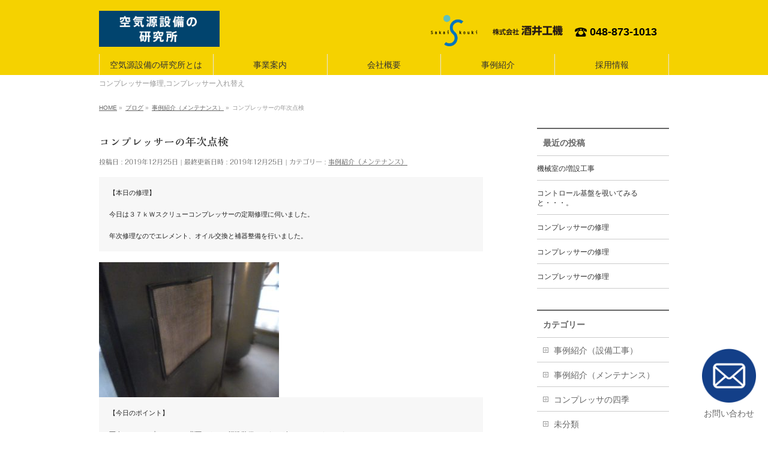

--- FILE ---
content_type: text/html; charset=UTF-8
request_url: https://sakaikouki.com/2019/12/25/%E3%82%B3%E3%83%B3%E3%83%97%E3%83%AC%E3%83%83%E3%82%B5%E3%83%BC%E3%81%AE%E4%BF%AE%E7%90%86-137/
body_size: 18798
content:
<!DOCTYPE html>
<!--[if IE]>
<meta http-equiv="X-UA-Compatible" content="IE=Edge">
<![endif]-->
<html xmlns:fb="http://ogp.me/ns/fb#" lang="ja">
<head>
<meta charset="UTF-8" />
<link rel="start" href="https://sakaikouki.com" title="HOME" />

<!--[if lte IE 8]>
<link rel="stylesheet" type="text/css" media="all" href="https://sakaikouki.com/wp-content/themes/biz-vektor-child/style_oldie.css" />
<![endif]-->
<meta id="viewport" name="viewport" content="width=device-width, initial-scale=1">
	
		 
	<link rel="stylesheet" href="https://sakaikouki.com/wp-content/themes/biz-vektor/css/lity.css" type="text/css" />
	 
 
 
	<script src="https://ajax.googleapis.com/ajax/libs/jquery/1.11.0/jquery.min.js"></script>
	<script src="//api.html5media.info/1.1.8/html5media.min.js"></script>
	
<title>コンプレッサーの年次点検 | エアーコンプレッサーの設置・修理のプロ | 酒井工機 |</title>

		<!-- All in One SEO 4.1.5.3 -->
		<meta name="description" content="コンプレッサーの性能を全面的に初期性能に修理回復しました。" />
		<meta name="robots" content="max-image-preview:large" />
		<link rel="canonical" href="https://sakaikouki.com/2019/12/25/%e3%82%b3%e3%83%b3%e3%83%97%e3%83%ac%e3%83%83%e3%82%b5%e3%83%bc%e3%81%ae%e4%bf%ae%e7%90%86-137/" />
		<script type="application/ld+json" class="aioseo-schema">
			{"@context":"https:\/\/schema.org","@graph":[{"@type":"WebSite","@id":"https:\/\/sakaikouki.com\/#website","url":"https:\/\/sakaikouki.com\/","name":"\u30a8\u30a2\u30fc\u30b3\u30f3\u30d7\u30ec\u30c3\u30b5\u30fc\u306e\u8a2d\u7f6e\u30fb\u4fee\u7406\u306e\u30d7\u30ed | \u9152\u4e95\u5de5\u6a5f |","description":"\u30b3\u30f3\u30d7\u30ec\u30c3\u30b5\u30fc\u4fee\u7406,\u30b3\u30f3\u30d7\u30ec\u30c3\u30b5\u30fc\u5165\u308c\u66ff\u3048","inLanguage":"ja","publisher":{"@id":"https:\/\/sakaikouki.com\/#organization"}},{"@type":"Organization","@id":"https:\/\/sakaikouki.com\/#organization","name":"\u30a8\u30a2\u30fc\u30b3\u30f3\u30d7\u30ec\u30c3\u30b5\u30fc\u306e\u8a2d\u7f6e\u30fb\u4fee\u7406\u306e\u30d7\u30ed | \u9152\u4e95\u5de5\u6a5f |","url":"https:\/\/sakaikouki.com\/"},{"@type":"BreadcrumbList","@id":"https:\/\/sakaikouki.com\/2019\/12\/25\/%e3%82%b3%e3%83%b3%e3%83%97%e3%83%ac%e3%83%83%e3%82%b5%e3%83%bc%e3%81%ae%e4%bf%ae%e7%90%86-137\/#breadcrumblist","itemListElement":[{"@type":"ListItem","@id":"https:\/\/sakaikouki.com\/#listItem","position":1,"item":{"@type":"WebPage","@id":"https:\/\/sakaikouki.com\/","name":"\u30db\u30fc\u30e0","description":"\u30a8\u30a2\u30fc\u30b3\u30f3\u30d7\u30ec\u30c3\u30b5\u30fc\u3001\u7a7a\u6c17\u5727\u7e2e\u6a5f\u306e\u30c8\u30e9\u30d6\u30eb\u306a\u3089\u30b3\u30f3\u30d7\u30ec\u30c3\u30b5\u4fee\u7406\u5b9f\u7e3e36,000\u53f0\uff01\u4fee\u7406\u306e\u30d7\u30ed\u9152\u4e95\u5de5\u6a5f\u3002\u305d\u3093\u306a\u682a\u5f0f\u4f1a\u793e\u9152\u4e95\u5de5\u6a5f\u306e\u4e8b\u696d\u3001\u4e8b\u4f8b\u3001\u4f1a\u793e\u6982\u8981\u3092\u7d39\u4ecb\u3059\u308bWEB\u30b5\u30a4\u30c8\u3067\u3059\u3002","url":"https:\/\/sakaikouki.com\/"},"nextItem":"https:\/\/sakaikouki.com\/2019\/#listItem"},{"@type":"ListItem","@id":"https:\/\/sakaikouki.com\/2019\/#listItem","position":2,"item":{"@type":"WebPage","@id":"https:\/\/sakaikouki.com\/2019\/","name":"2019","url":"https:\/\/sakaikouki.com\/2019\/"},"nextItem":"https:\/\/sakaikouki.com\/2019\/12\/#listItem","previousItem":"https:\/\/sakaikouki.com\/#listItem"},{"@type":"ListItem","@id":"https:\/\/sakaikouki.com\/2019\/12\/#listItem","position":3,"item":{"@type":"WebPage","@id":"https:\/\/sakaikouki.com\/2019\/12\/","name":"December","url":"https:\/\/sakaikouki.com\/2019\/12\/"},"nextItem":"https:\/\/sakaikouki.com\/2019\/12\/25\/#listItem","previousItem":"https:\/\/sakaikouki.com\/2019\/#listItem"},{"@type":"ListItem","@id":"https:\/\/sakaikouki.com\/2019\/12\/25\/#listItem","position":4,"item":{"@type":"WebPage","@id":"https:\/\/sakaikouki.com\/2019\/12\/25\/","name":"25","url":"https:\/\/sakaikouki.com\/2019\/12\/25\/"},"nextItem":"https:\/\/sakaikouki.com\/2019\/12\/25\/%e3%82%b3%e3%83%b3%e3%83%97%e3%83%ac%e3%83%83%e3%82%b5%e3%83%bc%e3%81%ae%e4%bf%ae%e7%90%86-137\/#listItem","previousItem":"https:\/\/sakaikouki.com\/2019\/12\/#listItem"},{"@type":"ListItem","@id":"https:\/\/sakaikouki.com\/2019\/12\/25\/%e3%82%b3%e3%83%b3%e3%83%97%e3%83%ac%e3%83%83%e3%82%b5%e3%83%bc%e3%81%ae%e4%bf%ae%e7%90%86-137\/#listItem","position":5,"item":{"@type":"WebPage","@id":"https:\/\/sakaikouki.com\/2019\/12\/25\/%e3%82%b3%e3%83%b3%e3%83%97%e3%83%ac%e3%83%83%e3%82%b5%e3%83%bc%e3%81%ae%e4%bf%ae%e7%90%86-137\/","name":"\u30b3\u30f3\u30d7\u30ec\u30c3\u30b5\u30fc\u306e\u5e74\u6b21\u70b9\u691c","description":"\u30b3\u30f3\u30d7\u30ec\u30c3\u30b5\u30fc\u306e\u6027\u80fd\u3092\u5168\u9762\u7684\u306b\u521d\u671f\u6027\u80fd\u306b\u4fee\u7406\u56de\u5fa9\u3057\u307e\u3057\u305f\u3002","url":"https:\/\/sakaikouki.com\/2019\/12\/25\/%e3%82%b3%e3%83%b3%e3%83%97%e3%83%ac%e3%83%83%e3%82%b5%e3%83%bc%e3%81%ae%e4%bf%ae%e7%90%86-137\/"},"previousItem":"https:\/\/sakaikouki.com\/2019\/12\/25\/#listItem"}]},{"@type":"Person","@id":"https:\/\/sakaikouki.com\/author\/sakaikouki\/#author","url":"https:\/\/sakaikouki.com\/author\/sakaikouki\/","name":"sakaikouki","image":{"@type":"ImageObject","@id":"https:\/\/sakaikouki.com\/2019\/12\/25\/%e3%82%b3%e3%83%b3%e3%83%97%e3%83%ac%e3%83%83%e3%82%b5%e3%83%bc%e3%81%ae%e4%bf%ae%e7%90%86-137\/#authorImage","url":"https:\/\/secure.gravatar.com\/avatar\/cd5b78e0b3c258fe5e9833d05e46d051?s=96&d=mm&r=g","width":96,"height":96,"caption":"sakaikouki"}},{"@type":"WebPage","@id":"https:\/\/sakaikouki.com\/2019\/12\/25\/%e3%82%b3%e3%83%b3%e3%83%97%e3%83%ac%e3%83%83%e3%82%b5%e3%83%bc%e3%81%ae%e4%bf%ae%e7%90%86-137\/#webpage","url":"https:\/\/sakaikouki.com\/2019\/12\/25\/%e3%82%b3%e3%83%b3%e3%83%97%e3%83%ac%e3%83%83%e3%82%b5%e3%83%bc%e3%81%ae%e4%bf%ae%e7%90%86-137\/","name":"\u30b3\u30f3\u30d7\u30ec\u30c3\u30b5\u30fc\u306e\u5e74\u6b21\u70b9\u691c | \u30a8\u30a2\u30fc\u30b3\u30f3\u30d7\u30ec\u30c3\u30b5\u30fc\u306e\u8a2d\u7f6e\u30fb\u4fee\u7406\u306e\u30d7\u30ed | \u9152\u4e95\u5de5\u6a5f |","description":"\u30b3\u30f3\u30d7\u30ec\u30c3\u30b5\u30fc\u306e\u6027\u80fd\u3092\u5168\u9762\u7684\u306b\u521d\u671f\u6027\u80fd\u306b\u4fee\u7406\u56de\u5fa9\u3057\u307e\u3057\u305f\u3002","inLanguage":"ja","isPartOf":{"@id":"https:\/\/sakaikouki.com\/#website"},"breadcrumb":{"@id":"https:\/\/sakaikouki.com\/2019\/12\/25\/%e3%82%b3%e3%83%b3%e3%83%97%e3%83%ac%e3%83%83%e3%82%b5%e3%83%bc%e3%81%ae%e4%bf%ae%e7%90%86-137\/#breadcrumblist"},"author":"https:\/\/sakaikouki.com\/author\/sakaikouki\/#author","creator":"https:\/\/sakaikouki.com\/author\/sakaikouki\/#author","datePublished":"2019-12-25T08:07:17+09:00","dateModified":"2019-12-25T07:16:07+09:00"},{"@type":"Article","@id":"https:\/\/sakaikouki.com\/2019\/12\/25\/%e3%82%b3%e3%83%b3%e3%83%97%e3%83%ac%e3%83%83%e3%82%b5%e3%83%bc%e3%81%ae%e4%bf%ae%e7%90%86-137\/#article","name":"\u30b3\u30f3\u30d7\u30ec\u30c3\u30b5\u30fc\u306e\u5e74\u6b21\u70b9\u691c | \u30a8\u30a2\u30fc\u30b3\u30f3\u30d7\u30ec\u30c3\u30b5\u30fc\u306e\u8a2d\u7f6e\u30fb\u4fee\u7406\u306e\u30d7\u30ed | \u9152\u4e95\u5de5\u6a5f |","description":"\u30b3\u30f3\u30d7\u30ec\u30c3\u30b5\u30fc\u306e\u6027\u80fd\u3092\u5168\u9762\u7684\u306b\u521d\u671f\u6027\u80fd\u306b\u4fee\u7406\u56de\u5fa9\u3057\u307e\u3057\u305f\u3002","inLanguage":"ja","headline":"\u30b3\u30f3\u30d7\u30ec\u30c3\u30b5\u30fc\u306e\u5e74\u6b21\u70b9\u691c","author":{"@id":"https:\/\/sakaikouki.com\/author\/sakaikouki\/#author"},"publisher":{"@id":"https:\/\/sakaikouki.com\/#organization"},"datePublished":"2019-12-25T08:07:17+09:00","dateModified":"2019-12-25T07:16:07+09:00","articleSection":"\u4e8b\u4f8b\u7d39\u4ecb\uff08\u30e1\u30f3\u30c6\u30ca\u30f3\u30b9\uff09","mainEntityOfPage":{"@id":"https:\/\/sakaikouki.com\/2019\/12\/25\/%e3%82%b3%e3%83%b3%e3%83%97%e3%83%ac%e3%83%83%e3%82%b5%e3%83%bc%e3%81%ae%e4%bf%ae%e7%90%86-137\/#webpage"},"isPartOf":{"@id":"https:\/\/sakaikouki.com\/2019\/12\/25\/%e3%82%b3%e3%83%b3%e3%83%97%e3%83%ac%e3%83%83%e3%82%b5%e3%83%bc%e3%81%ae%e4%bf%ae%e7%90%86-137\/#webpage"},"image":{"@type":"ImageObject","@id":"https:\/\/sakaikouki.com\/#articleImage","url":"https:\/\/sakaikouki.com\/wp-content\/uploads\/2019\/12\/P1070473-300x225.jpg"}}]}
		</script>
		<script type="text/javascript" >
			window.ga=window.ga||function(){(ga.q=ga.q||[]).push(arguments)};ga.l=+new Date;
			ga('create', "UA-123725931-1", 'auto');
			ga('send', 'pageview');
		</script>
		<script async src="https://www.google-analytics.com/analytics.js"></script>
		<!-- All in One SEO -->

<meta name="keywords" content="コンプレッサーの修理" />
<link rel='dns-prefetch' href='//webfonts.sakura.ne.jp' />
<link rel='dns-prefetch' href='//fonts.googleapis.com' />
<link rel="alternate" type="application/rss+xml" title="エアーコンプレッサーの設置・修理のプロ | 酒井工機 | &raquo; フィード" href="https://sakaikouki.com/feed/" />
<link rel="alternate" type="application/rss+xml" title="エアーコンプレッサーの設置・修理のプロ | 酒井工機 | &raquo; コメントフィード" href="https://sakaikouki.com/comments/feed/" />
<link rel="alternate" type="application/rss+xml" title="エアーコンプレッサーの設置・修理のプロ | 酒井工機 | &raquo; コンプレッサーの年次点検 のコメントのフィード" href="https://sakaikouki.com/2019/12/25/%e3%82%b3%e3%83%b3%e3%83%97%e3%83%ac%e3%83%83%e3%82%b5%e3%83%bc%e3%81%ae%e4%bf%ae%e7%90%86-137/feed/" />
<meta name="description" content="【本日の修理】今日は３７ｋＷスクリューコンプレッサーの定期修理に伺いました。年次修理なのでエレメント、オイル交換と補器整備を行いました。【今日のポイント】写真は、コンプレッサーの背面パネルに標準装備してあるダストフィルターです。（正式な部品名称はカンイＰフィルターと言います）今回は交換しませんでしたが、パッケージ内へのダストの進入を防ぎます。パッケージ内にはエアフィルターも装備してありますが、ダストフィルターを装備する事でエアフィルタ" />
<style type="text/css">.keyColorBG,.keyColorBGh:hover,.keyColor_bg,.keyColor_bg_hover:hover{background-color: #e90000;}.keyColorCl,.keyColorClh:hover,.keyColor_txt,.keyColor_txt_hover:hover{color: #e90000;}.keyColorBd,.keyColorBdh:hover,.keyColor_border,.keyColor_border_hover:hover{border-color: #e90000;}.color_keyBG,.color_keyBGh:hover,.color_key_bg,.color_key_bg_hover:hover{background-color: #e90000;}.color_keyCl,.color_keyClh:hover,.color_key_txt,.color_key_txt_hover:hover{color: #e90000;}.color_keyBd,.color_keyBdh:hover,.color_key_border,.color_key_border_hover:hover{border-color: #e90000;}</style>
<script type="text/javascript">
window._wpemojiSettings = {"baseUrl":"https:\/\/s.w.org\/images\/core\/emoji\/14.0.0\/72x72\/","ext":".png","svgUrl":"https:\/\/s.w.org\/images\/core\/emoji\/14.0.0\/svg\/","svgExt":".svg","source":{"concatemoji":"https:\/\/sakaikouki.com\/wp-includes\/js\/wp-emoji-release.min.js?ver=6.3.7"}};
/*! This file is auto-generated */
!function(i,n){var o,s,e;function c(e){try{var t={supportTests:e,timestamp:(new Date).valueOf()};sessionStorage.setItem(o,JSON.stringify(t))}catch(e){}}function p(e,t,n){e.clearRect(0,0,e.canvas.width,e.canvas.height),e.fillText(t,0,0);var t=new Uint32Array(e.getImageData(0,0,e.canvas.width,e.canvas.height).data),r=(e.clearRect(0,0,e.canvas.width,e.canvas.height),e.fillText(n,0,0),new Uint32Array(e.getImageData(0,0,e.canvas.width,e.canvas.height).data));return t.every(function(e,t){return e===r[t]})}function u(e,t,n){switch(t){case"flag":return n(e,"\ud83c\udff3\ufe0f\u200d\u26a7\ufe0f","\ud83c\udff3\ufe0f\u200b\u26a7\ufe0f")?!1:!n(e,"\ud83c\uddfa\ud83c\uddf3","\ud83c\uddfa\u200b\ud83c\uddf3")&&!n(e,"\ud83c\udff4\udb40\udc67\udb40\udc62\udb40\udc65\udb40\udc6e\udb40\udc67\udb40\udc7f","\ud83c\udff4\u200b\udb40\udc67\u200b\udb40\udc62\u200b\udb40\udc65\u200b\udb40\udc6e\u200b\udb40\udc67\u200b\udb40\udc7f");case"emoji":return!n(e,"\ud83e\udef1\ud83c\udffb\u200d\ud83e\udef2\ud83c\udfff","\ud83e\udef1\ud83c\udffb\u200b\ud83e\udef2\ud83c\udfff")}return!1}function f(e,t,n){var r="undefined"!=typeof WorkerGlobalScope&&self instanceof WorkerGlobalScope?new OffscreenCanvas(300,150):i.createElement("canvas"),a=r.getContext("2d",{willReadFrequently:!0}),o=(a.textBaseline="top",a.font="600 32px Arial",{});return e.forEach(function(e){o[e]=t(a,e,n)}),o}function t(e){var t=i.createElement("script");t.src=e,t.defer=!0,i.head.appendChild(t)}"undefined"!=typeof Promise&&(o="wpEmojiSettingsSupports",s=["flag","emoji"],n.supports={everything:!0,everythingExceptFlag:!0},e=new Promise(function(e){i.addEventListener("DOMContentLoaded",e,{once:!0})}),new Promise(function(t){var n=function(){try{var e=JSON.parse(sessionStorage.getItem(o));if("object"==typeof e&&"number"==typeof e.timestamp&&(new Date).valueOf()<e.timestamp+604800&&"object"==typeof e.supportTests)return e.supportTests}catch(e){}return null}();if(!n){if("undefined"!=typeof Worker&&"undefined"!=typeof OffscreenCanvas&&"undefined"!=typeof URL&&URL.createObjectURL&&"undefined"!=typeof Blob)try{var e="postMessage("+f.toString()+"("+[JSON.stringify(s),u.toString(),p.toString()].join(",")+"));",r=new Blob([e],{type:"text/javascript"}),a=new Worker(URL.createObjectURL(r),{name:"wpTestEmojiSupports"});return void(a.onmessage=function(e){c(n=e.data),a.terminate(),t(n)})}catch(e){}c(n=f(s,u,p))}t(n)}).then(function(e){for(var t in e)n.supports[t]=e[t],n.supports.everything=n.supports.everything&&n.supports[t],"flag"!==t&&(n.supports.everythingExceptFlag=n.supports.everythingExceptFlag&&n.supports[t]);n.supports.everythingExceptFlag=n.supports.everythingExceptFlag&&!n.supports.flag,n.DOMReady=!1,n.readyCallback=function(){n.DOMReady=!0}}).then(function(){return e}).then(function(){var e;n.supports.everything||(n.readyCallback(),(e=n.source||{}).concatemoji?t(e.concatemoji):e.wpemoji&&e.twemoji&&(t(e.twemoji),t(e.wpemoji)))}))}((window,document),window._wpemojiSettings);
</script>
<style type="text/css">
img.wp-smiley,
img.emoji {
	display: inline !important;
	border: none !important;
	box-shadow: none !important;
	height: 1em !important;
	width: 1em !important;
	margin: 0 0.07em !important;
	vertical-align: -0.1em !important;
	background: none !important;
	padding: 0 !important;
}
</style>
	<link rel='stylesheet' id='wp-block-library-css' href='https://sakaikouki.com/wp-includes/css/dist/block-library/style.min.css?ver=6.3.7' type='text/css' media='all' />
<style id='classic-theme-styles-inline-css' type='text/css'>
/*! This file is auto-generated */
.wp-block-button__link{color:#fff;background-color:#32373c;border-radius:9999px;box-shadow:none;text-decoration:none;padding:calc(.667em + 2px) calc(1.333em + 2px);font-size:1.125em}.wp-block-file__button{background:#32373c;color:#fff;text-decoration:none}
</style>
<style id='global-styles-inline-css' type='text/css'>
body{--wp--preset--color--black: #000000;--wp--preset--color--cyan-bluish-gray: #abb8c3;--wp--preset--color--white: #ffffff;--wp--preset--color--pale-pink: #f78da7;--wp--preset--color--vivid-red: #cf2e2e;--wp--preset--color--luminous-vivid-orange: #ff6900;--wp--preset--color--luminous-vivid-amber: #fcb900;--wp--preset--color--light-green-cyan: #7bdcb5;--wp--preset--color--vivid-green-cyan: #00d084;--wp--preset--color--pale-cyan-blue: #8ed1fc;--wp--preset--color--vivid-cyan-blue: #0693e3;--wp--preset--color--vivid-purple: #9b51e0;--wp--preset--gradient--vivid-cyan-blue-to-vivid-purple: linear-gradient(135deg,rgba(6,147,227,1) 0%,rgb(155,81,224) 100%);--wp--preset--gradient--light-green-cyan-to-vivid-green-cyan: linear-gradient(135deg,rgb(122,220,180) 0%,rgb(0,208,130) 100%);--wp--preset--gradient--luminous-vivid-amber-to-luminous-vivid-orange: linear-gradient(135deg,rgba(252,185,0,1) 0%,rgba(255,105,0,1) 100%);--wp--preset--gradient--luminous-vivid-orange-to-vivid-red: linear-gradient(135deg,rgba(255,105,0,1) 0%,rgb(207,46,46) 100%);--wp--preset--gradient--very-light-gray-to-cyan-bluish-gray: linear-gradient(135deg,rgb(238,238,238) 0%,rgb(169,184,195) 100%);--wp--preset--gradient--cool-to-warm-spectrum: linear-gradient(135deg,rgb(74,234,220) 0%,rgb(151,120,209) 20%,rgb(207,42,186) 40%,rgb(238,44,130) 60%,rgb(251,105,98) 80%,rgb(254,248,76) 100%);--wp--preset--gradient--blush-light-purple: linear-gradient(135deg,rgb(255,206,236) 0%,rgb(152,150,240) 100%);--wp--preset--gradient--blush-bordeaux: linear-gradient(135deg,rgb(254,205,165) 0%,rgb(254,45,45) 50%,rgb(107,0,62) 100%);--wp--preset--gradient--luminous-dusk: linear-gradient(135deg,rgb(255,203,112) 0%,rgb(199,81,192) 50%,rgb(65,88,208) 100%);--wp--preset--gradient--pale-ocean: linear-gradient(135deg,rgb(255,245,203) 0%,rgb(182,227,212) 50%,rgb(51,167,181) 100%);--wp--preset--gradient--electric-grass: linear-gradient(135deg,rgb(202,248,128) 0%,rgb(113,206,126) 100%);--wp--preset--gradient--midnight: linear-gradient(135deg,rgb(2,3,129) 0%,rgb(40,116,252) 100%);--wp--preset--font-size--small: 13px;--wp--preset--font-size--medium: 20px;--wp--preset--font-size--large: 36px;--wp--preset--font-size--x-large: 42px;--wp--preset--spacing--20: 0.44rem;--wp--preset--spacing--30: 0.67rem;--wp--preset--spacing--40: 1rem;--wp--preset--spacing--50: 1.5rem;--wp--preset--spacing--60: 2.25rem;--wp--preset--spacing--70: 3.38rem;--wp--preset--spacing--80: 5.06rem;--wp--preset--shadow--natural: 6px 6px 9px rgba(0, 0, 0, 0.2);--wp--preset--shadow--deep: 12px 12px 50px rgba(0, 0, 0, 0.4);--wp--preset--shadow--sharp: 6px 6px 0px rgba(0, 0, 0, 0.2);--wp--preset--shadow--outlined: 6px 6px 0px -3px rgba(255, 255, 255, 1), 6px 6px rgba(0, 0, 0, 1);--wp--preset--shadow--crisp: 6px 6px 0px rgba(0, 0, 0, 1);}:where(.is-layout-flex){gap: 0.5em;}:where(.is-layout-grid){gap: 0.5em;}body .is-layout-flow > .alignleft{float: left;margin-inline-start: 0;margin-inline-end: 2em;}body .is-layout-flow > .alignright{float: right;margin-inline-start: 2em;margin-inline-end: 0;}body .is-layout-flow > .aligncenter{margin-left: auto !important;margin-right: auto !important;}body .is-layout-constrained > .alignleft{float: left;margin-inline-start: 0;margin-inline-end: 2em;}body .is-layout-constrained > .alignright{float: right;margin-inline-start: 2em;margin-inline-end: 0;}body .is-layout-constrained > .aligncenter{margin-left: auto !important;margin-right: auto !important;}body .is-layout-constrained > :where(:not(.alignleft):not(.alignright):not(.alignfull)){max-width: var(--wp--style--global--content-size);margin-left: auto !important;margin-right: auto !important;}body .is-layout-constrained > .alignwide{max-width: var(--wp--style--global--wide-size);}body .is-layout-flex{display: flex;}body .is-layout-flex{flex-wrap: wrap;align-items: center;}body .is-layout-flex > *{margin: 0;}body .is-layout-grid{display: grid;}body .is-layout-grid > *{margin: 0;}:where(.wp-block-columns.is-layout-flex){gap: 2em;}:where(.wp-block-columns.is-layout-grid){gap: 2em;}:where(.wp-block-post-template.is-layout-flex){gap: 1.25em;}:where(.wp-block-post-template.is-layout-grid){gap: 1.25em;}.has-black-color{color: var(--wp--preset--color--black) !important;}.has-cyan-bluish-gray-color{color: var(--wp--preset--color--cyan-bluish-gray) !important;}.has-white-color{color: var(--wp--preset--color--white) !important;}.has-pale-pink-color{color: var(--wp--preset--color--pale-pink) !important;}.has-vivid-red-color{color: var(--wp--preset--color--vivid-red) !important;}.has-luminous-vivid-orange-color{color: var(--wp--preset--color--luminous-vivid-orange) !important;}.has-luminous-vivid-amber-color{color: var(--wp--preset--color--luminous-vivid-amber) !important;}.has-light-green-cyan-color{color: var(--wp--preset--color--light-green-cyan) !important;}.has-vivid-green-cyan-color{color: var(--wp--preset--color--vivid-green-cyan) !important;}.has-pale-cyan-blue-color{color: var(--wp--preset--color--pale-cyan-blue) !important;}.has-vivid-cyan-blue-color{color: var(--wp--preset--color--vivid-cyan-blue) !important;}.has-vivid-purple-color{color: var(--wp--preset--color--vivid-purple) !important;}.has-black-background-color{background-color: var(--wp--preset--color--black) !important;}.has-cyan-bluish-gray-background-color{background-color: var(--wp--preset--color--cyan-bluish-gray) !important;}.has-white-background-color{background-color: var(--wp--preset--color--white) !important;}.has-pale-pink-background-color{background-color: var(--wp--preset--color--pale-pink) !important;}.has-vivid-red-background-color{background-color: var(--wp--preset--color--vivid-red) !important;}.has-luminous-vivid-orange-background-color{background-color: var(--wp--preset--color--luminous-vivid-orange) !important;}.has-luminous-vivid-amber-background-color{background-color: var(--wp--preset--color--luminous-vivid-amber) !important;}.has-light-green-cyan-background-color{background-color: var(--wp--preset--color--light-green-cyan) !important;}.has-vivid-green-cyan-background-color{background-color: var(--wp--preset--color--vivid-green-cyan) !important;}.has-pale-cyan-blue-background-color{background-color: var(--wp--preset--color--pale-cyan-blue) !important;}.has-vivid-cyan-blue-background-color{background-color: var(--wp--preset--color--vivid-cyan-blue) !important;}.has-vivid-purple-background-color{background-color: var(--wp--preset--color--vivid-purple) !important;}.has-black-border-color{border-color: var(--wp--preset--color--black) !important;}.has-cyan-bluish-gray-border-color{border-color: var(--wp--preset--color--cyan-bluish-gray) !important;}.has-white-border-color{border-color: var(--wp--preset--color--white) !important;}.has-pale-pink-border-color{border-color: var(--wp--preset--color--pale-pink) !important;}.has-vivid-red-border-color{border-color: var(--wp--preset--color--vivid-red) !important;}.has-luminous-vivid-orange-border-color{border-color: var(--wp--preset--color--luminous-vivid-orange) !important;}.has-luminous-vivid-amber-border-color{border-color: var(--wp--preset--color--luminous-vivid-amber) !important;}.has-light-green-cyan-border-color{border-color: var(--wp--preset--color--light-green-cyan) !important;}.has-vivid-green-cyan-border-color{border-color: var(--wp--preset--color--vivid-green-cyan) !important;}.has-pale-cyan-blue-border-color{border-color: var(--wp--preset--color--pale-cyan-blue) !important;}.has-vivid-cyan-blue-border-color{border-color: var(--wp--preset--color--vivid-cyan-blue) !important;}.has-vivid-purple-border-color{border-color: var(--wp--preset--color--vivid-purple) !important;}.has-vivid-cyan-blue-to-vivid-purple-gradient-background{background: var(--wp--preset--gradient--vivid-cyan-blue-to-vivid-purple) !important;}.has-light-green-cyan-to-vivid-green-cyan-gradient-background{background: var(--wp--preset--gradient--light-green-cyan-to-vivid-green-cyan) !important;}.has-luminous-vivid-amber-to-luminous-vivid-orange-gradient-background{background: var(--wp--preset--gradient--luminous-vivid-amber-to-luminous-vivid-orange) !important;}.has-luminous-vivid-orange-to-vivid-red-gradient-background{background: var(--wp--preset--gradient--luminous-vivid-orange-to-vivid-red) !important;}.has-very-light-gray-to-cyan-bluish-gray-gradient-background{background: var(--wp--preset--gradient--very-light-gray-to-cyan-bluish-gray) !important;}.has-cool-to-warm-spectrum-gradient-background{background: var(--wp--preset--gradient--cool-to-warm-spectrum) !important;}.has-blush-light-purple-gradient-background{background: var(--wp--preset--gradient--blush-light-purple) !important;}.has-blush-bordeaux-gradient-background{background: var(--wp--preset--gradient--blush-bordeaux) !important;}.has-luminous-dusk-gradient-background{background: var(--wp--preset--gradient--luminous-dusk) !important;}.has-pale-ocean-gradient-background{background: var(--wp--preset--gradient--pale-ocean) !important;}.has-electric-grass-gradient-background{background: var(--wp--preset--gradient--electric-grass) !important;}.has-midnight-gradient-background{background: var(--wp--preset--gradient--midnight) !important;}.has-small-font-size{font-size: var(--wp--preset--font-size--small) !important;}.has-medium-font-size{font-size: var(--wp--preset--font-size--medium) !important;}.has-large-font-size{font-size: var(--wp--preset--font-size--large) !important;}.has-x-large-font-size{font-size: var(--wp--preset--font-size--x-large) !important;}
.wp-block-navigation a:where(:not(.wp-element-button)){color: inherit;}
:where(.wp-block-post-template.is-layout-flex){gap: 1.25em;}:where(.wp-block-post-template.is-layout-grid){gap: 1.25em;}
:where(.wp-block-columns.is-layout-flex){gap: 2em;}:where(.wp-block-columns.is-layout-grid){gap: 2em;}
.wp-block-pullquote{font-size: 1.5em;line-height: 1.6;}
</style>
<link rel='stylesheet' id='contact-form-7-css' href='https://sakaikouki.com/wp-content/plugins/contact-form-7/includes/css/styles.css?ver=5.0.2' type='text/css' media='all' />
<link rel='stylesheet' id='Biz_Vektor_common_style-css' href='https://sakaikouki.com/wp-content/themes/biz-vektor/css/bizvektor_common_min.css?ver=1.11.5' type='text/css' media='all' />
<link rel='stylesheet' id='Biz_Vektor_Design_style-css' href='https://sakaikouki.com/wp-content/themes/biz-vektor/design_skins/plain/plain.css?ver=1.11.5' type='text/css' media='all' />
<link rel='stylesheet' id='Biz_Vektor_plugin_sns_style-css' href='https://sakaikouki.com/wp-content/themes/biz-vektor/plugins/sns/style_bizvektor_sns.css?ver=6.3.7' type='text/css' media='all' />
<link rel='stylesheet' id='Biz_Vektor_add_web_fonts-css' href='//fonts.googleapis.com/css?family=Droid+Sans%3A700%7CLato%3A900%7CAnton&#038;ver=6.3.7' type='text/css' media='all' />
<!--n2css--><script type='text/javascript' src='https://sakaikouki.com/wp-includes/js/jquery/jquery.min.js?ver=3.7.0' id='jquery-core-js'></script>
<script type='text/javascript' src='https://sakaikouki.com/wp-includes/js/jquery/jquery-migrate.min.js?ver=3.4.1' id='jquery-migrate-js'></script>
<script type='text/javascript' src='https://sakaikouki.com/wp-content/themes/biz-vektor/jquery/lity.min.js?ver=6.3.7' id='litymin-js'></script>
<script type='text/javascript' src='https://sakaikouki.com/wp-content/themes/biz-vektor/jquery/movieugoki.js?ver=6.3.7' id='movieugoki-js'></script>
<script type='text/javascript' src='https://sakaikouki.com/wp-content/themes/biz-vektor/jquery/parallax.js?ver=6.3.7' id='parallax-js'></script>
<script type='text/javascript' src='//webfonts.sakura.ne.jp/js/sakura.js?ver=2.0.0' id='typesquare_std-js'></script>
<link rel="https://api.w.org/" href="https://sakaikouki.com/wp-json/" /><link rel="alternate" type="application/json" href="https://sakaikouki.com/wp-json/wp/v2/posts/5638" /><link rel="EditURI" type="application/rsd+xml" title="RSD" href="https://sakaikouki.com/xmlrpc.php?rsd" />
<link rel='shortlink' href='https://sakaikouki.com/?p=5638' />
<link rel="alternate" type="application/json+oembed" href="https://sakaikouki.com/wp-json/oembed/1.0/embed?url=https%3A%2F%2Fsakaikouki.com%2F2019%2F12%2F25%2F%25e3%2582%25b3%25e3%2583%25b3%25e3%2583%2597%25e3%2583%25ac%25e3%2583%2583%25e3%2582%25b5%25e3%2583%25bc%25e3%2581%25ae%25e4%25bf%25ae%25e7%2590%2586-137%2F" />
<link rel="alternate" type="text/xml+oembed" href="https://sakaikouki.com/wp-json/oembed/1.0/embed?url=https%3A%2F%2Fsakaikouki.com%2F2019%2F12%2F25%2F%25e3%2582%25b3%25e3%2583%25b3%25e3%2583%2597%25e3%2583%25ac%25e3%2583%2583%25e3%2582%25b5%25e3%2583%25bc%25e3%2581%25ae%25e4%25bf%25ae%25e7%2590%2586-137%2F&#038;format=xml" />
<style type='text/css'>h1,h2,h3,.entry-title{ font-family: "解ミン 宙 B";}h4,h5,h6{ font-family: "丸フォーク M";}.hentry{ font-family: "フォーク R";}strong,b{ font-family: "フォーク M";}</style><!-- [ BizVektor OGP ] -->
<meta property="og:site_name" content="エアーコンプレッサーの設置・修理のプロ | 酒井工機 |" />
<meta property="og:url" content="https://sakaikouki.com/2019/12/25/%e3%82%b3%e3%83%b3%e3%83%97%e3%83%ac%e3%83%83%e3%82%b5%e3%83%bc%e3%81%ae%e4%bf%ae%e7%90%86-137/" />
<meta property="fb:app_id" content="" />
<meta property="og:type" content="article" />
<meta property="og:title" content="コンプレッサーの年次点検 | エアーコンプレッサーの設置・修理のプロ | 酒井工機 |" />
<meta property="og:description" content=" 【本日の修理】  今日は３７ｋＷスクリューコンプレッサーの定期修理に伺いました。  年次修理なのでエレメント、オイル交換と補器整備を行いました。        【今日のポイント】  写真は、コンプレッサーの背面パネルに標準装備してあるダストフィルターです。 （正式な部品名称はカンイＰフィルターと言います）  今回は交換しませんでしたが、パッケージ内へのダストの進入を防ぎます。  パッケージ内にはエアフィルターも装備してありますが、ダストフィルターを装備する事で エアフィルタ" />
<!-- [ /BizVektor OGP ] -->
<!--[if lte IE 8]>
<link rel="stylesheet" type="text/css" media="all" href="https://sakaikouki.com/wp-content/themes/biz-vektor/design_skins/plain/plain_oldie.css" />
<![endif]-->
<link rel="pingback" href="https://sakaikouki.com/xmlrpc.php" />
<link rel="icon" href="https://sakaikouki.com/wp-content/uploads/2018/06/cropped-minilogo-1-32x32.png" sizes="32x32" />
<link rel="icon" href="https://sakaikouki.com/wp-content/uploads/2018/06/cropped-minilogo-1-192x192.png" sizes="192x192" />
<link rel="apple-touch-icon" href="https://sakaikouki.com/wp-content/uploads/2018/06/cropped-minilogo-1-180x180.png" />
<meta name="msapplication-TileImage" content="https://sakaikouki.com/wp-content/uploads/2018/06/cropped-minilogo-1-270x270.png" />
		<style type="text/css" id="wp-custom-css">
			#back-top #pagetop {
    display:none;}

.header {
    position: fixed;
    top: 0;
    left: 0;
	z-index:99;
	width:100%
}

#gMenu.itemClose {
    position: fixed;
	   top:90px;
    left: 0;
	z-index:99;
	width:100%
}

@media screen and (max-width: 750px){.header {
    position: static;
	}}

@media screen and (max-width: 750px){#gMenu.itemClose {
    position: static;
	}}

.home .content img{margin-top:90px;}


@media screen and (max-width: 970px){.home .content img{margin-top:60px;}}

@media screen and (max-width: 782px){.home .content img{margin-top:75px;}}

@media screen and (max-width: 750px){.home .content img{margin-top:0px;}}


@media screen and (max-width: 769px){#gMenu .assistive-text{
	margin-top:-2px;
	}}

@media screen and (max-width: 750px){#gMenu .assistive-text{
	margin-top:0px;
	}}

.page-id-1746 .sectionBox{margin-top:150px}

@media screen and (max-width: 750px){.page-id-1746 .sectionBox{margin-top:0px}}

/*--------------------HOMEtop隙間開けます。*/

.home #main #container{padding-top:0px;}

@media screen and (max-width: 970px){
	.home #main #container{
	padding-top:30px;}}

/*--------------------酒井工機とは?top隙間消します。*/
.page-id-7 #main #container{padding-top:0px;}

/*--------------------事業案内top隙間消します。*/

.page-id-15 #main #container{padding-top:0px;}

/*--------------------事業案内top隙間消します。*/

/*--------------------メニュー上へ*/
#gMenu{z-index:999}

.page-id-23 #main #container .content.wide{padding-bottom:0px;
padding-top:0px;
}

#main #container{padding-top:0px;}

/*--------------------トップページ動画隙間修正*/
.home .content .widget_bv_full_wide_title_outer{margin:0 calc(50% - 50vw) 0em}

@media screen and (max-width: 750px){
	.home .content .widget_bv_full_wide_title_outer{margin:0 calc(50% - 50vw) 0em}}


.home .content img{vertical-align:top;}
z
/*--------------------全体隙間修正*/

h2.widget_bv_full_wide_title_title{padding:0px;}

.content .entry-content{margin-bottom:0px;}

.content .entry-content{padding-bottom:0px;}

h2.widget_bv_full_wide_title_title3{
padding-top:0px;
padding-bottom:0px;
margin-top:0px;
margin-bottom:0px;
}

.content h1, .content h2:first-child{margin:0px;}
.category .content .infoList
{
margin-left:0px;
padding:0px;
width:100%;
}

/*--------------------topへ戻るボタン削除*/

#pageTitBnr {display:none;}

.category #panList #panListInner{margin-top:30px;}

.home .widget_bv_full_wide_title_outer{margin-bottom:50px;}

.page-id-7 .widget_bv_full_wide_title_outer{margin-bottom:-30px;}
.page-id-7 .headButton{position:absolute;
	left:0%;
	text-align:center;
}


.page-id-15 #main{margin-bottom:-30px;}
.page-id-15 .headButton{position:absolute;
	left:0%;
	text-align:center;
}


.page-id-21 .widget_bv_full_wide_title_outer{margin-bottom:0px;}

.page-id-23 .widget_bv_full_wide_title_outer{margin-bottom:0px;}

.page-id-23 #main{margin-bottom:-30px;}
#panList {margin-top:20px;
            margin-bottom:20px;
}

body {overflow-x: hidden;}

.tuijuuimg{width:90px;
margin-bottom:8px;}

.tuijuu{
  position: fixed;
  right: 20px;
  bottom: 20px;
  z-index: 99;
}

@media screen and (max-width: 850px){
.tuijuuimg {display:none;}}

@media screen and (max-width: 850px){
.tuijuu{
	background-color:#1f379c;
	width:100%;
	height:40px;
  position: fixed;
  bottom: 0px;
	right:0px;
 z-index: 99;
	}}

@media screen and (max-width: 850px){
.tuijuumoji{
	padding:10px;
	color:white;
	}}

#topMainBnr .headButton img{animation: fadeIn 5s ease 0s 1 normal;
    -webkit-animation: fadeIn 5s ease 0s 1 normal;}

.headButton{animation: fadeIn 6s ease 0s 1 normal;
    -webkit-animation: fadeIn 6s ease 0s 1 normal;
margin-top:-20px;}

@media screen and (max-width: 1000px){.hitotume{
	display:none;
	}}
@media screen and (max-width: 1000px){.hutatume{
	display:none;
	}}

@media screen and (max-width: 1000px){.mittume{
	display:none;
	}}

@media screen and (max-width: 1000px){.home .content .infoList{
	width:85%; margin: 10 auto;
	z-index:3;
	}}



/*--------------------ボタン上文字モバイル調整*/

@media screen and (max-width: 800px){.kenkyuujo{
font-size:20px;
margin-bottom:-60px;
	}}


@media screen and (max-width: 1000px){.home .v{
display:none;
	}}


/*--------------------ムービーテキスト（ムービ間）モバイル調整*/


@media screen and (max-width: 1000px){.home .movietext01{
 background-color:transparent;
	bottom:-50px;
	margin-top:0px;
	margin-bottom:50px;
	}}

@media screen and (max-width: 1000px){.home .movietext02{
 background-color:transparent;
	bottom:-50px;
	margin-top:0px;
	margin-bottom:50px;
	}}





@media screen and (max-width: 1000px){.home .sub{
display:none;
	}}

@media screen and (max-width: 800px){.home .btn{ width:100px;
	margin: -50px auto 0 auto;
	}}

/*-------------対応エリア調整*/

.area{margin-top:-80px;
margin-bottom:100px;
}

@media screen and (max-width: 750px){.area{ 
	margin-top:30px;
	}}

/*--------------------空気設備の研究所とは？見出し文*/

.page-id-7 .btn{ 
	margin: 20px auto -20px  auto;}

@media screen and (max-width: 1300px){.page-id-7 .btn{ 
	margin: 20px auto -80px  auto;}}

@media screen and (max-width: 
	1300px){.page-id-7 .sub{
	margin: 110px auto -60px  auto;
	}}


@media screen and (max-width: 1000px){.page-id-7 .btn{ 
	margin: 30px auto 0px  auto;}}


@media screen and (max-width: 800px){.page-id-7 .btn{ 
	margin: 20px auto -90px  auto;
	}}

@media screen and (max-width: 800px){.page-id-7 .sub{
	margin: 40px auto -60px  auto;
	}}

@media screen and (max-width: 750px){.page-id-7 .btn{ 
	margin: 10px auto -50px  auto;
	}}

@media screen and (max-width: 750px){.page-id-7 .sub{
	margin: 70px auto -80px  auto;
	}}


@media screen and (max-width: 750px){.page-id-7 .content img{margin-top:0px;}}


.page-id-7 .video3{margin-top:60px;}


@media screen and (max-width: 750px){.page-id-7 .video3{margin-top:0px;}}


.jigyoua{text-align:left;
	font-size:44px;
	font-weight:bold;
	margin-top:35px;
		margin-left:20px;
   width:94%;
   line-height:25px;
}


@media screen and (max-width: 750px){.jigyoua{
		font-size:20px;
	width:100%;
	text-align:center;
	margin:auto;
	line-height:50px !important;
	}}


@media screen and (max-width: 1000px){.syatyou{width:300px;}
}

.sakaikei{font-size:30px;}

@media screen and (max-width: 750px){.sakaikei{font-size:18px;}
}

/*--------------------酒井工機会とは？見出し文2*/

.jigyoub{font-size:30px;
	font-weight:bold; color:white; text-align:left; margin-left:0px; margin-bottom:0px;}


@media screen and (max-width: 750px){.jigyoub{font-size:20px;
;}}

/*--------------------事業案内見出し文*/

.page-id-15 .video3{margin-top:60px;}



@media screen and (max-width: 750px){.page-id-15 .video3{margin-top:0px;}}

.page-id-15 .btn{ 
	margin: 30px auto -50px  auto;}

.page-id-15 .sub{
	margin: 70px auto -20px  auto;
	}


@media screen and (max-width: 
1300px){.page-id-15 .btn{ 
	margin: 15px auto -70px  auto;
	}}

@media screen and (max-width: 1300px){.page-id-15 .sub{
	margin: 80px auto -70px  auto;
	}}

@media screen and (max-width: 
1000px){.page-id-15 .btn{ 
	margin: 20px auto 30px  auto;
	}}

@media screen and (max-width: 
1000px){.page-id-15 .sub{
	margin: 70px auto -20px  auto;
	}}

@media screen and (max-width: 800px){.page-id-15 .btn{ 
	margin: 3px auto -50px  auto;
	}}

@media screen and (max-width: 800px){.page-id-15 .sub{
	margin: 40px auto -20px  auto;
	}}


/*--------------------事業案内見出し文*/


.denryokua{font-size:40px;
	font-weight:bold;
	color:#EF8200;
	margin-top:20px;
}

@media screen and (max-width: 800px){.denryokua{
	font-size:25px;
	margin-top:20px ;
	margin-bottom:20px ;
	}}

.denryokup{max-width:410px;}
@media screen and (max-width: 970px){.denryokup{
 max-width:100%;
	margin-top:20px ;
	margin-bottom:20px ;
	}}
@media screen and (max-width: 970px){.hutari{
	margin-top:20px ;
	margin-bottom:20px ;
	width:100%;
	}}

.mentea{font-size:40px;
font-weight:bold;
color:#EF8200;
margin-bottom:40px;
}

@media screen and (max-width: 970px){.mentea{
		font-size:20px;
	}}

.kaisyagaiyoudaimei{margin-top:400px;}
@media screen and (max-width: 1000px){.kaisyagaiyoudaimei{
		margin-top:200px;
	}}

.recuruit{
		margin-top:400px;
	}
@media screen and (max-width: 1000px){.recuruit{
		margin-top:200px;
	}}

.wpcf7-form-control.wpcf7-text.wpcf7-validates-as-required{width:98%;}

.wpcf7-form-control.wpcf7-text{width:98%;}

.wpcf7-form-control.wpcf7-textarea{width:98%;}

.otoiawasep{margin-top:20px;}

.siryou{font-size:20px; font-weight:700; margin-bottom:0px;}

.namae {font-size:16px; font-weight:600;}

.mail {font-size:16px; font-weight:600;}

.syozoku{font-size:16px; font-weight:600;}

.yakusyoku{font-size:16px; font-weight:600;}

.kaisyagakkou {font-size:16px; font-weight:600;}

.daimei {font-size:16px; font-weight:600;}

.honbun {font-size:16px; font-weight:600;}

.yuubinnbanngou {font-size:16px; font-weight:600;}

.gojuusyo {font-size:16px; font-weight:600;}

.dennwabanngou {font-size:16px; font-weight:600;}

.faxbanngou {font-size:16px; font-weight:600;}

.juusyo {font-size:16px; font-weight:600;}

::-webkit-input-placeholder {
  color: #ccc;
}

::-moz-placeholder {
  color: #ccc; opacity: 1;
}

:-ms-input-placeholder {
  color: #ccc;
}

.page-id-628 .tuijuu{display:none;}

.video3 {
position: relative;
right: 70%;
bottom:0px;
min-width: 240%;
min-height: 100%;
width:100px;
z-index: 1;
vertical-align:bottom;
}

@media screen and (max-width: 1300px){
.video3 {position: relative;
right: 20%;
min-width: 140%;
min-height: 50%;
width:100px;
z-index: 1;
vertical-align:bottom;
}}

@media screen and (max-width: 1000px){
.video3 {position: relative;
right: 10%;
min-width: 130%;
min-height: 50%;
width:100px;
z-index: 1;
vertical-align:bottom;
}}

@media screen and (max-width: 800px){
.video3 {position: relative;
right: 20%;
min-width: 150%;
min-height: 50%;
z-index: 1;
vertical-align:bottom;
}}

@media screen and (max-width: 1000px){.page-id-7 .sub{
display:none;
	}}

@media screen and (max-width: 1000px){.page-id-15 .sub{
display:none;
	}}

.archive .content .infoList{width:100%;
margin-left:0px;}
.archive  #panList #panListInner{margin-top:30px;}
@media screen and (max-width: 960px){.sitaimage01{margin-bottom:20px;
	}}

#powerd{display:none;}
.footer-sub{text-align:right;}
@media screen and (max-width: 970px){.footer-sub{margin-top:-50px;
	}}


@media screen and (max-width: 750px){.footer-sub{
	margin-top:0px;
	text-align:left;
	}}

@media screen and (min-width: 1001px){.topkeitai{
	display:none;
	}}

.flex0115{max-width:460px;}

@media screen and (max-width: 970px){.flex0115{max-width:100%;}
}


/*----------------------------------------お知らせフロート*/

.home .infoList{
float:left;
width:241px;
margin:5px 45px 30px 30px
}

/*---------------------------------footerパディング*/
#footer{padding:0px;}

.topsakaikoukitoha-p{font-size:17px;
opacity:1;}

/*---------------------------------リクルート文字*/

.rectuitp{font-size:30px;}

@media screen and (max-width: 750px){.rectuitp{font-size:20px;

	}}

/*---------------------------------top下線調整*/

.binsen{text-decoration:none;
border-bottom:1.3px dashed #bbbbbb;
padding-bottom:10px; }

/*---------------------------------便箋文字調整*/

.flexbox01{font-size:17px;}
.sitatext01{font-size:17px;}

@media screen and (max-width: 750px){.flexbox01{font-size:14px;
	}}

@media screen and (max-width: 750px){.sitatext01{font-size:14px;
	}}

/*--------------------------------- 動画上文字モバイル調整*/

@media screen and (max-width: 750px){.topsakaikoukitoha-p{font-size:14px;
	text-align:justify;
	}}

/*--------------------------------- 概要題モバイル調整*/

.gaiyoudai{width:290px; }

@media screen and (max-width: 750px){.gaiyoudai{min-width:104%;
	}}


/*--------------------------------- 採用題モバイル調整*/

.saiyoudai{width:290px; }

@media screen and (max-width: 750px){.saiyoudai{min-width:104%;
	}}

/*--------------------------------- top採用情報の文字モバイル調整*/

.topsaiyou-p{font-size:16px;}

@media screen and (max-width: 750px){.topsaiyou-p{font-size:14px;
	}}

/*--------------------------------- 改行位置調整*/

.kai{display:inline-block;}

.body{box-sizing: border-box;
	margin:     0;}

@media (min-width: 770px){
	#gMenu .menu{font-size:14px;}}

.thomas{font-size:12px;
 text-align:center;}



/*--------------------------------- ブログ高さ調整*/

.category-4 .content{margin-top:70px !important;}

.category-4 .sideTower{margin-top:70px !important;}

@media screen and (max-width: 750px){.category-4 .content{margin-top:0px !important;}}

@media screen and (max-width: 750px){.category-4 .sideTower{margin-top:0px !important;}}


.category-3 .content{margin-top:70px !important;}

.category-3 .sideTower{margin-top:70px !important;}

@media screen and (max-width: 750px){.category-3 .content{margin-top:0px !important;}}

@media screen and (max-width: 750px){.category-3 .sideTower{margin-top:0px !important;}}


.category-2 .content{margin-top:70px !important;}

.category-2 .sideTower{margin-top:70px !important;}

@media screen and (max-width: 750px){.category-2 .content{margin-top:0px !important;}}

@media screen and (max-width: 750px){.category-2 .sideTower{margin-top:0px !important;}}


.single-format-standard{margin-top:130px !important;}

@media screen and (max-width: 750px){.single-format-standard{margin-top:0px !important;}}

.siryou{margin-top:120px;}

@media screen and (max-width: 750px){.siryou{margin-top:0px;}}


/*---------------------------------採用高さ調整*/

.spt{height:700px;}

@media screen and (max-width:1952px)
{.spt{height:700px;}}

@media screen and (max-width:1000px)
{.spt{height:600px;}}


@media screen and (max-width:750px)
{.spt{height:200px;}}

/*---------------------------------リクルート2020*/


.recruite2020_boxmenu.top{
margin-top:30px;
}
@media screen and (max-width:750px){.recruite2020_boxmenu.top{
margin-top:-4px;
	}}

.recruite2020_boxmenu {
padding-top:36px;
}

.recruite2020_boxmenu span {
color : #19446B;
border: 1px solid #19446B;
padding: 10px;
margin-right: 10px;
	 transition:0.5s;
}

.recruite2020_boxmenu span:hover {
color : #fff;
border: 1px solid #19446B;
padding: 10px;
margin-right: 10px;
	background-color : #19446B;
}


@media screen and (max-width:876px){.recruite2020_boxmenu span {
color : #19446B;
border: 1px solid #19446B;
padding: 5px;
margin:0px 0px 0px 10px;
	font-size:10px;
	}}

.recruite2020_logo {text-align:center;
padding-top:90px;}

.recruite2020_title h2{
text-align:center;
font-family: 游明朝,"Yu Mincho",YuMincho,"Hiragino Mincho ProN","Hiragino Mincho Pro",HGS明朝E,メイリオ,Meiryo,serif;
font-size:35px;
padding-top:50px;
	padding-bottom:30px;
}

.recruite2020_title.top h2{
line-height:1.7em;}

.recruite2020_naiyou {
	padding-top:70px;
}

.recruite2020_naiyou h3{
	color : #19446B;
	font-size:25px;
	 position: relative;
  padding-bottom: .50em;
	padding-left:0px !important;
  border-bottom: 1px solid #19446B;
}

.recruite2020_naiyou h3::after {
  position: absolute;
  bottom:-8px;
  left: 0;
  z-index: 2;
  content: '';
  width: 35%;
  height: 8px;
  background-color: #19446B;
}

.recruite2020_naiyou p{
font-size:16px;
line-height:150%;
	color:#000;
}

.recruite2020_naiyou h4{
color:#FFFFFF;
font-size:25px;
background-color:#19446B;
width: 300px;
text-align: center;
	padding-top:20px;
		padding-bottom:20px;
margin-bottom:30px;
}
form input[type=text], form input[type=email], form input[type=password], form input[type=date], form select, form textarea{border-radius:0px !important;}

.form2020 label{
	font-size:16px;
	color: #000;
}

.form2020 span.hissu{
	font-size:12px;
	padding-left:7px;
	color: #FF0000;
}

a.btn, .linkBtn a, input[type=button], input[type=submit]{
	background-color:#19446B;
	color:#FFF;
}
.recruite2020_box{
padding-top:35px;}
/*---------------------------------リクルート2020画像全幅*/

.recfull{margin:0px calc(50% - 50vw) 0em;}

.page-id-5772 .content .widget_bv_full_wide_title_outer
{display:none;}

/*---------------------------------リクルート2020トップ全幅設定*/

@media screen and (min-width:750px){.topslider{margin:75px 0px 0px 0px;}}

@media screen and (max-width:750px){.topslider{display:none;;}}


@media screen and (min-width:750px){.topslidermb{display:none;}}


.page-id-6193 .widthfix{max-width:970px;
margin:0px auto 0px;
}





.onslider{position:relative;
top:-400px;
	font-size:80px;
	line-height:1.2em;
	     font-family: 游明朝,"Yu Mincho",YuMincho,"Hiragino Mincho ProN","Hiragino Mincho Pro",HGS明朝E,メイリオ,Meiryo,serif;

	font-weight:800;
	color:#000;
	margin:0px 0px -343px 0px
}
@media screen and (min-width:2300px){.onslider{position:relative;
top:-550px;
	font-size:90px;
	line-height:1.2em;
	     font-family: 游明朝,"Yu Mincho",YuMincho,"Hiragino Mincho ProN","Hiragino Mincho Pro",HGS明朝E,メイリオ,Meiryo,serif;

	font-weight:800;
	color:#000;
	margin:0px 0px -390px 0px
	}}

@media screen and (max-width:1350px) {.onslider{position:relative;
top:-290px;
	font-size:55px;
		margin:0px 0px -235px 100px
	}}


@media screen and (max-width:1050px) {.onslider{position:relative;
top:-220px;
	font-size:34px;
		margin:0px 0px -155px 100px
	}}


@media screen and (max-width:1000px) {.onslider{position:relative;
top:-190px;
	font-size:34px;
		margin:0px 0px -155px 100px
	}}

@media screen and (max-width:750px){.onslider{
	display:none;
	}}

.onn{font-size:45px;}


@media screen and (max-width:1350px) {.onn{font-size:40px;}}

@media screen and (max-width:1050px) {.onn{font-size:25px;}}

.onp{font-family:sans-serif;
font-weight:300;
font-size:45px;
background-color:#000;	
padding:20px;
	color:#fff;
	text-align:center;
}

@media screen and (min-width:2300px) {.onp{font-family:sans-serif;
font-weight:300;
font-size:50px;
background-color:#000;	
padding:20px;
	color:#fff;
	text-align:center;
	}}

@media screen and (max-width:1350px) {.onp{font-family:sans-serif;
font-weight:300;
font-size:35px;
background-color:#000;	
padding:8px;
	color:#fff;
	text-align:center;
}}

@media screen and (max-width:1050px) {.onp{font-family:sans-serif;
font-weight:300;
font-size:20px;
background-color:#000;	
padding:8px;
	color:#fff;
	text-align:center;
}}



.page-id-6193 #container.innerBox{
	width:101%;
	margin-right:0px;
	margin-left:0px;

}

/*---------------------------------リクルートップ調整*/
/*-----------------トップ四角*/

h2.ss{line-height:1.8em;	}

@media screen and (max-width:876px){h2.ss{font-size:18px;	}}


.sikaku{max-width:150px;
margin:0px auto;
	position:relative;
	left:100px;
}

@media screen and (max-width:876px){
.sikaku{max-width:100px;
margin:0px auto;
	position:relative;
	left:70px;
	}}


h2.s1{color:#19446b!important;
margin-bottom:300px;
	margin-top:100px;
}

@media screen and (max-width:876px){h2.s1{color:#19446b!important;
margin-bottom:100px;
	margin-top:50px;
	font-size:16px;
	line-height:2.5em;
	padding:0px 20px;
	}}

.s2{background-color:#19446b;
padding:10px 20px;
	color:#fff;
	font-weight:300;
	letter-spacing:0.1em;
	margin-right:10px;
}
.rflex{display:flex;
-webkit-display:flex;
	justify-content:space-around;
	-webkit-justify-content:space-around;
	flex-wrap:wrap;
	-webkit-flex-wrap:wrap;	
	max-width:1110px;
	margin:-150px auto 0px;	
padding:50px 0px; transform:skew(0deg, 20deg);
}
.rflex01{max-width:430px;}
.rflex02{max-width:430px;
margin-top:-150px;
}

@media screen and (max-width:916px){.rflex{display:flex;
-webkit-display:flex;
	justify-content:center;
	-webkit-justify-content:center;
	flex-wrap:wrap;
	-webkit-flex-wrap:wrap;	
	max-width:1110px;
	margin:-150px auto 0px;	
padding:50px 20px; transform:skew(0deg, 20deg);
	}}

@media screen and (max-width:916px){.rflex02{max-width:430px;
margin-top:50px;
}}

.simg{box-shadow:30px 30px 0px #355b7c}

h3.s3{color:#fff;
font-weight:600;
padding-left:0px;
	margin-bottom:15px;
	margin-top:20px
}

p.s4{padding-left:0px;
	line-height:1.8em!important;
color:#fff;
	font-weight:300;
}
.kwskbtn{text-align:center;
color:#fff;
border:solid 1px;
padding:20px 0px;
	transition:0.5s;
}

.kwskbtn:hover{text-align:center;
background-color:#fff;
	color:#19446b;
border:solid 1px;
padding:20px 0px;
}

.nanameback{background-color:#19446b;
padding:0px 0px 50px; transform:skew(0deg, -20deg);
	margin:0px calc(50% - 50vw) 0px;
}

.ysikaku{width:400px;
height:400px;
	background-color:#f0d347;
	margin:100px auto 0px;
}
@media screen and (max-width:876px){.ysikaku{width:300px;
height:300px;
	background-color:#f0d347;
	margin:0px 0px 0px auto;
}}

h2.s11{color:#19446b!important;
margin:-200px 0px 0px
}

@media screen and (max-width:876px){h2.s11{color:#19446b!important;
margin:-200px 0px -10px;
		font-size:16px;
	line-height:2.5em;
	padding:0px 20px;
	}}


.rflex2{display:flex;
-webkit-display:flex;
	justify-content:space-around;
	-webkit-justify-content:space-around;
margin:0px auto 0px;
}

@media screen and (max-width:876px){ .rflex2{flex-wrap:wrap;
	-webkit-flex-wrap:wrap;
	}}

.rflex03{width:2300px;
position:relative;
	left:-8px
}

@media screen and (max-width:876px) {.rflex03{max-width:800px;
position:relative;
	left:0px;
		padding:0px 20px;
	}}

.rflex04{max-width:600px;
	position:relative;
left:-80px;
	top:250px
}

@media screen and (max-width:876px) {.rflex04{max-width:500px;
	position:relative;
left:0px;
	top:0px;
	padding:20px;
	margin:-30px auto
	}}

h4.syachou1{color:#000!important;
font-family: 游明朝,"Yu Mincho",YuMincho,"Hiragino Mincho ProN","Hiragino Mincho Pro",HGS明朝E,メイリオ,Meiryo,serif;

	font-size:25px;
	border-bottom:0px;
	margin-bottom:20px;
}
p.syachou2{line-height:1.6em!important;
text-align:justify;
	color:#333;
	letter-spacing:0.08em!important;
}

@media screen and (max-width:876px) {p.syachou2{
	padding:0px;
color:#555;
		letter-spacing:0.0em!important;
	}}


.rname{font-size:20px;
     font-family: 游明朝,"Yu Mincho",YuMincho,"Hiragino Mincho ProN","Hiragino Mincho Pro",HGS明朝E,メイリオ,Meiryo,serif;

	font-weight:600;
	color:#000;
}
.rkatagaki{font-size:15px;
margin-right:10px
}

.gsikaku{
background:linear-gradient(90deg,#efefefef 0%,#efefefef 40%,#fff 40%,#fff 100%);
	height:600px;
	margin:-400px calc(50% - 50vw) 50px;
}
@media screen and (max-width:876px){.gsikaku{
display:none;
	}}

.rflex3{display:flex;
-webkit-display:flex;
	justify-content:space-between;
	-webkit-justify-content:space-between;
flex-wrap:wrap;
-webkit-flex-wrap:wrap;
margin-top:0px;
}

@media screen and (max-width:889px){.rflex3{display:flex;
-webkit-display:flex;
	justify-content:center;
	-webkit-justify-content:center;
flex-wrap:wrap;
-webkit-flex-wrap:wrap;
margin-top:0px;
	padding:20px;
	}}

.rflex05{max-width:430px;}

.rflex06{max-width:430px;}

.rmv{margin:50px auto 0px auto;
text-align:center;
}


h3.s33{color:#19446b;
font-weight:600;
padding-left:0px;
	margin:30px 0px 15px 0px;
}

p.s44{padding-left:0px;
	line-height:1.8em!important;
color:#19446b;
	font-weight:300;
}
.kwskbtn2{text-align:center;
color:#19446b;
border:solid 1px #19446b;
padding:20px 0px;
	transition:0.5s;
}

.kwskbtn2:hover{text-align:center;
color:#fff;
background-color:#19446b;
border:solid 1px #19446b;
padding:20px 0px;
}

/*---------崩壊後調整-----------*/
.page-id-23 .widget_bv_full_wide_title_outer{padding-top:9em}

.full2020{margin:0px calc(50% - 50vw) 0px;}

.home .widget_bv_full_wide_title_title{text-align:left;}		</style>
		<style type="text/css">
/*-------------------------------------------*/
/*	menu divide
/*-------------------------------------------*/
@media (min-width: 970px) { #gMenu .menu > li { width:20%; text-align:center; } }
</style>
<style type="text/css">
/*-------------------------------------------*/
/*	font
/*-------------------------------------------*/
h1,h2,h3,h4,h4,h5,h6,#header #site-title,#pageTitBnr #pageTitInner #pageTit,#content .leadTxt,#sideTower .localHead {font-family: "ヒラギノ角ゴ Pro W3","Hiragino Kaku Gothic Pro","メイリオ",Meiryo,Osaka,"ＭＳ Ｐゴシック","MS PGothic",sans-serif; }
#pageTitBnr #pageTitInner #pageTit { font-weight:lighter; }
#gMenu .menu li a strong {font-family: "ヒラギノ角ゴ Pro W3","Hiragino Kaku Gothic Pro","メイリオ",Meiryo,Osaka,"ＭＳ Ｐゴシック","MS PGothic",sans-serif; }
</style>
<link rel="stylesheet" href="https://sakaikouki.com/wp-content/themes/biz-vektor-child/style.css" type="text/css" media="all" />
<style type="text/css">
/*----------------------------------------*スクロールバー消去*/

@media (max-width: 750px){
#topMainBnr{
overflow-x: hidden;
}}

@media (max-width: 750px){
.widget_bv_full_wide_title_title{
overflow-x: hidden;
}}

@media (max-width: 750px){
.widget_bv_full_wide_title_outer{
overflow-x: hidden;
}}


@media (max-width: 750px){
.page-id-21 .textwidget{
overflow-x: hidden;
}}



/*----------------------------------------*スクロールバー消去*/

/*----------------------------------------*以下ヘッダー編集*/

#headerTop{padding:0px;}

#header{background-color:#f5d200;}

#gMenu {background-color:#f5d200;}

/*----------------------------------------以上ヘッダー編集*/


/*----------------------------------------以下ヘッダー画像編集*/

#topMainBnrFrame {
    width: 100%;
    height: auto;
    }

#topMainBnr img {
    width:100% !important;
    max-width: 100% !important;
    height: auto !important;
}

@media (min-width: 660px){
#topMainBnr {
    padding:0px;
}}
#topMainBnr{padding:0px;}



/*----------------------------------------以上ヘッダー編集*/



/*----------------------------------------以下ヘッダーボタン編集*/

.headButton {
    position: absolute;
    left: 0;
    right: 0;
    bottom: 30%;
    z-index: 2;
    color:white;
    font-size:33px;
    line-height:3em;
    letter-spacing:0.05em;
    margin-top:50px;
}

.home .headButton {
    position: absolute;
    left: 0;
    right: 0;
    bottom:25%;
    z-index: 2;
    color:white;
    font-size:33px;
    line-height:1.7em;
    letter-spacing:0.05em;
    margin-top:50px;
}


@media (max-width: 1300px){
.home .headButton {
    position: absolute;
    bottom: -2%;
    line-height:2em;
}}

@media (max-width: 1000px){
.home .headButton {
    position: absolute;
    bottom: 30%;
    line-height:2em;
}}

@media (max-width: 800px){
.home .headButton {
    position: absolute;
    bottom: 5%;
    line-height:50px;
}}

@media (max-width: 550px){
.home .headButton {
    position: absolute;
    bottom: 0%;
    line-height:2em;
}}
 
@media (max-width: 450px){
.home .headButton {
    position: absolute;
    bottom: -5%;
    line-height:2em;
}}


.headButton.video{
    text-align:center; 
    line-height:1em; 
    margin-bottom:1em;
}


.headButton.video07 {
    text-align:center;
    margin-bottom:11em;
}

.headButton.video08 {
    text-align:center;
    margin-bottom:10em;
}

@media (max-width: 1000px){
.headButton.video07 {
     text-align:center;
    margin-bottom:2em;
}}


@media (max-width: 1000px){
.headButton.video {
    margin-bottom:-1em;
}}


@media (max-width: 1000px){
.headButton.video {
    margin-bottom:-1em;
}}


@media (max-width: 800px){
.headButton.video {
    margin-bottom:2.5em;
}}


@media (max-width: 550px){
.headButton.video {
    margin-bottom:1.5em;
}}




@media (max-width: 800px){
.headButton.video07 {
     text-align:center;
    margin-bottom:6em;
}}



@media (max-width: 782px){
.headButton.video07 {
     text-align:center;
    margin-bottom:5em;
}}

@media (max-width: 1000px){
.headButton.video08 {
     text-align:center;
    margin-bottom:1em;
}}


@media (max-width: 800px){
.headButton.video08 {
     text-align:center;
    margin-bottom:4em;
}}


@media (max-width: 550px){
.headButton.video07 {
     text-align:center;
    margin-bottom:4em;
    line-height:1em;
}}

@media (max-width: 550px){
.headButton.video08 {
     text-align:center;
    margin-bottom:3em;
    line-height:1em;
}}


 
 
/* ヘッダー画像に乗せる画像のサイズ調整 */
#topMainBnr .headButton img {
    width: auto !important;
    height: auto;
}


.sub{font-size:16px;
     line-height:30px;
     margin-top:50px;
     font-weight:light;
　　　　　　　　　　}


/*----------------------------------------以上ヘッダーボタン編集*/



/*----------------------------------------以下top01*/

.widget_bv_full_wide_title_outer{background-image:url("https://sakaikouki.com/wp/wp-content/uploads/2018/06/top1back2.jpg");
       width: 100% !important;
　　　　　　　　　　　　　　background-position: 50％ 50％;
       background-attachment: fixed;
       background-size: cover;
       background-repeat: no-repeat;
}



@media screen and (max-width: 750px){.widget_bv_full_wide_title_outer{background-image:url("https://sakaikouki.com/wp/wp-content/uploads/2018/06/top_back01.jpg");
       width: 100% !important;
　　　　　　　　　　　　　　background-position: center;
       background-attachment: scroll;
       background-size: auto;
       background-repeat: no-repeat;
       vertical-align:bottom;
}}



.home #main {
    margin-top: -30px !important;
}

.top1midasi{font-size:37px;
            font-weight:bold;
            color:#f5d200;
            margin-top:40px;
            line-height:10px;
}
@media screen and (max-width: 1001px){.top1midasi{font-size:25px;
                                                  margin-top:10px;
}}


.capution01{background-color:rgba(0,0,0,0.4);
            padding:45px 40px 30px;
            margin-top:-2.5em;}


@media screen and (min-width: 1000px){.capution01{display:none;}}


@media screen and (max-width: 750px){.capution01{font-size:16px; padding:-10px; text-align:left;}}


.p01{color:white;
     margin-top:-15px;
     }

@media screen and (max-width: 1001px){.p01{font-size:12px;}}

.p01contents{color:white;
             font-size:17px;             
}


@media (min-width: 0px){
.content p {
    line-height: 250%;
    letter-spacing:0.1em;
}}

.01ue{display:flex;
      display:-webkit-flex;
      }

.01flexbox{max-width:400px;
           font-size:16px;}


/*----------------------------------------以上top01*/



.content h2, .content h1.contentTitle, .content h1.entryPostTitle{
border-top:0px;
border-bottom:0px;
}

video {
position: relative;
right: 90%;
bottom: -60px;
min-width: 300%;
min-height: 100%;
width:100px;
z-index: 1;
vertical-align:bottom;
}

.video2 {
position: relative;
right: 80%;
bottom:0px;
min-width: 300%;
min-height: 100%;
width:100px;
z-index: 1;
vertical-align:bottom;
}

.movietitle{color:white;        
}

@media screen and (max-width: 1000px){.movietitle{color:black;}}

.movietext01{position: relative; 
             bottom:-400px;
             z-index: 2; 
             text-align:left;
             width:80%;
             padding:20px;
             margin: 0 auto;
             margin-top: -1000px;
             margin-bottom: 1000px;
             background-color:#353535;
             color: white;
             opacity:0.8;
}

.movietext02{position: relative; 
             bottom:-100px;
             z-index: 2; 
             text-align:left;
             width:80%;
             padding:20px;
             margin: 0 auto;
             margin-top: -1000px;
             margin-bottom: 23em;
             background-color:#353535;
             color: white;
             opacity:0.8;
            
}


@media screen and (max-width: 1000px){.movietext01{color:black;}}

@media screen and (max-width: 1000px){.movietext02{color:black;}}

.movielink{color:white;}

@media screen and (max-width: 1000px){.movielink{color:#727272;}}

.moviehr{margin:0px;}

#footer {background-color:#f5d200;}
#siteBottom {background-color:#f5d200;}
#footMenu {background-color:#f5d200;}
#footMenu .innerBox {border-color:black;}

.content h3 {border-left:0px;}

.widget_bv_full_wide_title_title2{height:1700px;}


/*-------------------------------------------地図*/

.map {
    text-align:center;
    margin-top:30px;
    }

.map iframe {
    width:85%;
    height:500px;
    box-shadow: 0 2px 5px 0 rgba(0, 0, 0, 0.16), 0 2px 10px 0 rgba(0, 0, 0, 0.12);
    }

@media (min-width: 992px) {

	.map {
    margin-top:30px;
    } 
    
.map iframe {
    width:100%;
    height:600px;
    } 
    
}

/---------------------------------------------*地図*/

h2.widget_bv_full_wide_title_title3{
padding-top:0px;
padding-bottom:0px;
margin-top:-20px;
}

/---------------------------------------------*ヘッダーロゴ調整*/

@media screen and (max-width: 660px){
.htel {width:100%;
       margin:0px;}}

.headlogo{margin-top:-10px;}

@media screen and (max-width: 660px){
.headtel {display:none;}}


@media screen and (max-width: 660px){
.htel {margin-top:-80px;
       padding-bottom:15px;
}}

@media screen and (max-width: 660px){
#header #site-title{width:150px;
}}

@media screen and (max-width: 660px){
.headlogo{display:none;
}}


@media screen and (min-width: 660px){
.headlogo2{display:none;
}}


/---------------------------------------------*地図*/
.ttuijuuimg{width:150px;}
/---------------------------------------------*地図*/

/*----------------------------------------酒井工機back*/</style>
	</head>

<body data-rsssl=1 class="post-template-default single single-post postid-5638 single-format-standard two-column right-sidebar">

<div id="fb-root"></div>

<div id="wrap">

<!--[if lte IE 8]>
<div id="eradi_ie_box">
<div class="alert_title">ご利用の <span style="font-weight: bold;">Internet Exproler</span> は古すぎます。</div>
<p>あなたがご利用の Internet Explorer はすでにサポートが終了しているため、正しい表示・動作を保証しておりません。<br />
古い Internet Exproler はセキュリティーの観点からも、<a href="https://www.microsoft.com/ja-jp/windows/lifecycle/iesupport/" target="_blank" >新しいブラウザに移行する事が強く推奨されています。</a><br />
<a href="http://windows.microsoft.com/ja-jp/internet-explorer/" target="_blank" >最新のInternet Exproler</a> や <a href="https://www.microsoft.com/ja-jp/windows/microsoft-edge" target="_blank" >Edge</a> を利用するか、<a href="https://www.google.co.jp/chrome/browser/index.html" target="_blank">Chrome</a> や <a href="https://www.mozilla.org/ja/firefox/new/" target="_blank">Firefox</a> など、より早くて快適なブラウザをご利用ください。</p>
</div>
<![endif]-->

<!-- [ #headerTop ] -->
<div id="headerTop">
<div class="innerBox">
<div id="site-description">コンプレッサー修理,コンプレッサー入れ替え</div>
</div>
</div><!-- [ /#headerTop ] -->

<!-- [ #header ] -->
<header id="header" class="header">
<div id="headerInner" class="innerBox">
<!-- [ #headLogo ] -->
<div id="site-title">
<a href="https://sakaikouki.com/" title="エアーコンプレッサーの設置・修理のプロ | 酒井工機 |" rel="home">
<img src="//sakaikouki.com/wp-content/uploads/2018/07/sakailgotop_last.png" alt="エアーコンプレッサーの設置・修理のプロ | 酒井工機 |" /></a>
</div>
<!-- [ /#headLogo ] -->
	
	<div style="display: flex; display:-webkit-flex;  justify-content: flex-end; justify-content: flex-end; fix-wrap:wrap; align-items: center;" class="htel">

	<div style="font-size:18px; 
				font-weight:600;
				margin-right: 10px; 
				margin-top: 15px;
				color:black;"
				class="headlogo"><img src="https://sakaikouki.com/wp-content/uploads/2018/06/sakailgotop-2.png" alt="toplogomark" width="220px" style="margin-right:10px; margin-top:-5px; opacity:1;" ></div>
	
	
	
	<div style="font-size:18px; 
				font-weight:600;
				margin-right: 20px; 
				margin-top: 15px;
				color:black;"
				class="headtel"><img src="https://sakaikouki.com/wp-content/uploads/2018/06/telmark2.png" alt="toptelmark" width="20px" style=" margin-right:5px; margin-bottom:3px; opacity:1;" >048-873-1013</div>
	
	
	
		<div style="font-size:18px; 
				font-weight:600;
				margin-right: 10px; 
				margin-top: 15px;
				color:black;"
				class="headlogo2"><img src="https://sakaikouki.com/wp-content/uploads/2018/07/sakailgotop_moji.png" alt="toplogomark" width="220px" style="margin-bottom:-10px; opacity:1; width:150px;" ></div>
	
	</div>

<!-- [ #headContact ] -->
<!-- [ /#headContact ] -->

</div>
<!-- #headerInner -->
</header>
<!-- [ /#header ] -->


<!-- [ #gMenu ] -->
<div id="gMenu" class="itemClose">
<div id="gMenuInner" class="innerBox">
<h3 class="assistive-text" onclick="showHide('gMenu');"><span>MENU</span></h3>
<div class="skip-link screen-reader-text">
	<a href="#content" title="メニューを飛ばす">メニューを飛ばす</a>
</div>
<div class="menu-%e9%85%92%e4%ba%95%e5%b7%a5%e6%a9%9f%e3%81%a8%e3%81%af-container"><ul id="menu-%e9%85%92%e4%ba%95%e5%b7%a5%e6%a9%9f%e3%81%a8%e3%81%af" class="menu"><li id="menu-item-27" class="menu-item menu-item-type-post_type menu-item-object-page"><a href="https://sakaikouki.com/about/"><strong>空気源設備の研究所とは</strong></a></li>
<li id="menu-item-26" class="menu-item menu-item-type-post_type menu-item-object-page"><a href="https://sakaikouki.com/hired/"><strong>事業案内</strong></a></li>
<li id="menu-item-25" class="menu-item menu-item-type-post_type menu-item-object-page"><a href="https://sakaikouki.com/company/"><strong>会社概要</strong></a></li>
<li id="menu-item-1748" class="menu-item menu-item-type-post_type menu-item-object-page menu-item-has-children"><a href="https://sakaikouki.com/topics/"><strong>事例紹介</strong></a>
<ul class="sub-menu">
	<li id="menu-item-170" class="menu-item menu-item-type-taxonomy menu-item-object-category"><a href="https://sakaikouki.com/category/jireisyoukai_setubikouji/">設備工事事例</a></li>
	<li id="menu-item-169" class="menu-item menu-item-type-taxonomy menu-item-object-category current-post-ancestor current-menu-parent current-post-parent"><a href="https://sakaikouki.com/category/jireisyoukai-mentenansu/">メンテナンス事例</a></li>
	<li id="menu-item-168" class="menu-item menu-item-type-taxonomy menu-item-object-category"><a href="https://sakaikouki.com/category/konnpuressa-nosiki/">コンプレッサの四季</a></li>
</ul>
</li>
<li id="menu-item-6503" class="menu-item menu-item-type-post_type menu-item-object-page"><a href="https://sakaikouki.com/recruit-2/"><strong>採用情報</strong></a></li>
</ul></div>
</div><!-- [ /#gMenuInner ] -->
</div>
<!-- [ /#gMenu ] -->


<div id="pageTitBnr">
<div class="innerBox">
<div id="pageTitInner">
<div id="pageTit">
ブログ</div>
</div><!-- [ /#pageTitInner ] -->
</div>
</div><!-- [ /#pageTitBnr ] -->
<!-- [ #panList ] -->
<div id="panList">
<div id="panListInner" class="innerBox"><ul><li id="panHome" itemprop="itemListElement" itemscope itemtype="http://schema.org/ListItem"><a href="https://sakaikouki.com" itemprop="item"><span itemprop="name">HOME</span></a> &raquo; </li><li itemprop="itemListElement" itemscope itemtype="http://schema.org/ListItem"><a href="https://sakaikouki.com" itemprop="item"><span itemprop="name">ブログ</span></a> &raquo; </li><li itemprop="itemListElement" itemscope itemtype="http://schema.org/ListItem"><a href="https://sakaikouki.com/category/jireisyoukai-mentenansu/" itemprop="item"><span itemprop="name">事例紹介（メンテナンス）</span></a> &raquo; </li><li itemprop="itemListElement" itemscope itemtype="http://schema.org/ListItem"><span itemprop="name">コンプレッサーの年次点検</span></li></ul></div>
</div>
<!-- [ /#panList ] -->

<div id="main" class="main">
<!-- [ #container ] -->
<div id="container" class="innerBox">
	<!-- [ #content ] -->
	<div id="content" class="content">

<!-- [ #post- ] -->
<div id="post-5638" class="post-5638 post type-post status-publish format-standard hentry category-jireisyoukai-mentenansu">
		<h1 class="entryPostTitle entry-title">コンプレッサーの年次点検</h1>
	<div class="entry-meta">
<span class="published">投稿日 : 2019年12月25日</span>
<span class="updated entry-meta-items">最終更新日時 : 2019年12月25日</span>
<span class="vcard author entry-meta-items">投稿者 : <span class="fn">sakaikouki</span></span>
<span class="tags entry-meta-items">カテゴリー :  <a href="https://sakaikouki.com/category/jireisyoukai-mentenansu/" rel="tag">事例紹介（メンテナンス）</a></span>
</div>
<!-- .entry-meta -->	<div class="entry-content post-content">
		
<pre class="wp-block-preformatted">【本日の修理】

今日は３７ｋＷスクリューコンプレッサーの定期修理に伺いました。

年次修理なのでエレメント、オイル交換と補器整備を行いました。</pre>



<div class="wp-block-image"><figure class="aligncenter"><img decoding="async" fetchpriority="high" width="300" height="225" src="https://sakaikouki.com/wp-content/uploads/2019/12/P1070473-300x225.jpg" alt="" class="wp-image-5640" srcset="https://sakaikouki.com/wp-content/uploads/2019/12/P1070473-300x225.jpg 300w, https://sakaikouki.com/wp-content/uploads/2019/12/P1070473.jpg 640w" sizes="(max-width: 300px) 100vw, 300px" /></figure></div>



<pre class="wp-block-preformatted">【今日のポイント】

写真は、コンプレッサーの背面パネルに標準装備してあるダストフィルターです。
（正式な部品名称はカンイＰフィルターと言います）

今回は交換しませんでしたが、パッケージ内へのダストの進入を防ぎます。

パッケージ内にはエアフィルターも装備してありますが、ダストフィルターを装備する事で
エアフィルターの早期劣化（目詰り）を防いでくれます。

また、大きなダストが入らないので、クーラーの目詰り防止にも効果があります。
（吐出温度上昇による異常停止を防止する）

真っ先に目詰りする場所なので、メンテナンス警報も初めに表示されます。
（周期は５００時間毎が基準です）

表示が出たらフィルター清掃後、リセットが必要です。

運転中に表示が出た場合に備えて、サイクル出来る予備部品を準備しておくと安心です。

予備部品の購入についてはサービスマンに相談お願いいたします。</pre>
		
		<div class="entry-utility">
					</div>
		<!-- .entry-utility -->
	</div><!-- .entry-content -->



<div id="nav-below" class="navigation">
	<div class="nav-previous"><a href="https://sakaikouki.com/2019/12/24/%e3%82%b3%e3%83%b3%e3%83%97%e3%83%ac%e3%83%83%e3%82%b5%e3%83%bc%e3%81%ae%e4%bf%ae%e7%90%86-136/" rel="prev"><span class="meta-nav">&larr;</span> コンプレッサーの年次点検</a></div>
	<div class="nav-next"><a href="https://sakaikouki.com/2019/12/26/%e3%82%b3%e3%83%b3%e3%83%97%e3%83%ac%e3%83%83%e3%82%b5%e3%83%bc%e3%81%ae%e4%bf%ae%e7%90%86-138/" rel="next">コンプレッサーの年次点検 <span class="meta-nav">&rarr;</span></a></div>
</div><!-- #nav-below -->
</div>
<!-- [ /#post- ] -->


<div id="comments">




	<div id="respond" class="comment-respond">
		<h3 id="reply-title" class="comment-reply-title">コメントを残す <small><a rel="nofollow" id="cancel-comment-reply-link" href="/2019/12/25/%E3%82%B3%E3%83%B3%E3%83%97%E3%83%AC%E3%83%83%E3%82%B5%E3%83%BC%E3%81%AE%E4%BF%AE%E7%90%86-137/#respond" style="display:none;">コメントをキャンセル</a></small></h3><form action="https://sakaikouki.com/wp-comments-post.php" method="post" id="commentform" class="comment-form"><p class="comment-notes"><span id="email-notes">メールアドレスが公開されることはありません。</span> <span class="required-field-message"><span class="required">※</span> が付いている欄は必須項目です</span></p><p class="comment-form-comment"><label for="comment">コメント <span class="required">※</span></label> <textarea id="comment" name="comment" cols="45" rows="8" maxlength="65525" required="required"></textarea></p><p class="comment-form-author"><label for="author">名前 <span class="required">※</span></label> <input id="author" name="author" type="text" value="" size="30" maxlength="245" autocomplete="name" required="required" /></p>
<p class="comment-form-email"><label for="email">メール <span class="required">※</span></label> <input id="email" name="email" type="text" value="" size="30" maxlength="100" aria-describedby="email-notes" autocomplete="email" required="required" /></p>
<p class="comment-form-url"><label for="url">サイト</label> <input id="url" name="url" type="text" value="" size="30" maxlength="200" autocomplete="url" /></p>
<p class="form-submit"><input name="submit" type="submit" id="submit" class="submit" value="コメントを送信" /> <input type='hidden' name='comment_post_ID' value='5638' id='comment_post_ID' />
<input type='hidden' name='comment_parent' id='comment_parent' value='0' />
</p><p style="display: none;"><input type="hidden" id="akismet_comment_nonce" name="akismet_comment_nonce" value="9363c72fc4" /></p><p style="display: none;"><input type="hidden" id="ak_js" name="ak_js" value="71"/></p></form>	</div><!-- #respond -->
	
</div><!-- #comments -->



</div>
<!-- [ /#content ] -->

<!-- [ #sideTower ] -->
<div id="sideTower" class="sideTower">
<div class="sideWidget widget widget_bizvektor_post_list" id="bizvektor_post_list-15"><h3 class="localHead">最近の投稿</h3><div class="ttBoxSection">				<div class="ttBox" id="post-5638">
									<div>
						<a href="https://sakaikouki.com/2025/04/30/%e6%a9%9f%e6%a2%b0%e5%ae%a4%e3%81%ae%e5%a2%97%e8%a8%ad%e5%b7%a5%e4%ba%8b/">機械室の増設工事</a>
					</div>
								</div>
							<div class="ttBox" id="post-5638">
									<div>
						<a href="https://sakaikouki.com/2025/03/07/%ef%bd%ba%ef%be%9d%ef%be%84%ef%be%9b%ef%bd%b0%ef%be%99%e5%9f%ba%e7%9b%a4%e3%82%92%e8%a6%97%e3%81%84%e3%81%a6%e3%81%bf%e3%82%8b%e3%81%a8%e3%83%bb%e3%83%bb%e3%83%bb%e3%80%82/">コントロール基盤を覗いてみると・・・。</a>
					</div>
								</div>
							<div class="ttBox" id="post-5638">
									<div>
						<a href="https://sakaikouki.com/2025/02/26/%e3%82%b3%e3%83%b3%e3%83%97%e3%83%ac%e3%83%83%e3%82%b5%e3%83%bc%e3%81%ae%e4%bf%ae%e7%90%86-338/">コンプレッサーの修理</a>
					</div>
								</div>
							<div class="ttBox" id="post-5638">
									<div>
						<a href="https://sakaikouki.com/2024/12/26/%e3%82%b3%e3%83%b3%e3%83%97%e3%83%ac%e3%83%83%e3%82%b5%e3%83%bc%e3%81%ae%e4%bf%ae%e7%90%86-337/">コンプレッサーの修理</a>
					</div>
								</div>
							<div class="ttBox" id="post-5638">
									<div>
						<a href="https://sakaikouki.com/2024/12/25/%e3%82%b3%e3%83%b3%e3%83%97%e3%83%ac%e3%83%83%e3%82%b5%e3%83%bc%e3%81%ae%e4%bf%ae%e7%90%86-336/">コンプレッサーの修理</a>
					</div>
								</div>
			</div></div>	<div class="localSection sideWidget">
	<div class="localNaviBox">
	<h3 class="localHead">カテゴリー</h3>
	<ul class="localNavi">
		<li class="cat-item cat-item-4"><a href="https://sakaikouki.com/category/jireisyoukai_setubikouji/">事例紹介（設備工事）</a>
</li>
	<li class="cat-item cat-item-3"><a href="https://sakaikouki.com/category/jireisyoukai-mentenansu/">事例紹介（メンテナンス）</a>
</li>
	<li class="cat-item cat-item-2"><a href="https://sakaikouki.com/category/konnpuressa-nosiki/">コンプレッサの四季</a>
</li>
	<li class="cat-item cat-item-1"><a href="https://sakaikouki.com/category/%e6%9c%aa%e5%88%86%e9%a1%9e/">未分類</a>
</li>
 
	</ul>
	</div>
	</div>
	</div>
<!-- [ /#sideTower ] -->
</div>
<!-- [ /#container ] -->

</div><!-- #main -->

<div id="back-top">
<a href="#wrap">
	<img id="pagetop" src="https://sakaikouki.com/wp-content/themes/biz-vektor/js/res-vektor/images/footer_pagetop.png" alt="PAGETOP" />
</a>
</div>


<!-- [ 追従ボタン設定 ] -->
	<a href="https://sakaikouki.com/wp/otoiawase/">
		<div class="tuijuu">
<img src="https://sakaikouki.com/wp-content/uploads/2018/06/tuijuu.png" alt="追従ボタン" class="tuijuuimg"><p class="tuijuumoji">お問い合わせ</p>
</div>
</a>
<!-- [ 追従ボタン設定 ] -->



<!-- [ #footerSection ] -->
<div id="footerSection">

	<div id="pagetop">
	<div id="pagetopInner" class="innerBox">
	<a href="#wrap">PAGETOP</a>
	</div>
	</div>

	<div id="footMenu">
	<div id="footMenuInner" class="innerBox">
	<div class="menu-footer-container"><ul id="menu-footer" class="menu"><li id="menu-item-1742" class="menu-item menu-item-type-post_type menu-item-object-page menu-item-1742"><a href="https://sakaikouki.com/about/">空気源設備の研究所とは</a></li>
<li id="menu-item-1741" class="menu-item menu-item-type-post_type menu-item-object-page menu-item-1741"><a href="https://sakaikouki.com/hired/">事業案内</a></li>
<li id="menu-item-1740" class="menu-item menu-item-type-post_type menu-item-object-page menu-item-1740"><a href="https://sakaikouki.com/company/">会社概要</a></li>
<li id="menu-item-1749" class="menu-item menu-item-type-post_type menu-item-object-page menu-item-1749"><a href="https://sakaikouki.com/topics/">事例紹介</a></li>
<li id="menu-item-6504" class="menu-item menu-item-type-post_type menu-item-object-page menu-item-6504"><a href="https://sakaikouki.com/recruit-2/">採用情報</a></li>
</ul></div>	</div>
	</div>

	<!-- [ #footer ] -->
	<div id="footer">
	<!-- [ #footerInner ] -->
	<div id="footerInner" class="innerBox">
		<dl id="footerOutline">
		<dt><div><img src="https://sakaikouki.com/wp-content/uploads/2018/06/sakailgotop.png" alt="footerlogo" width="200px;"></div></dt>
		<dd>
				</dd>
		</dl>
		<p style="font-weight:600; letter-spacing:0.07em;" class="footer-sub">TEL.048-873-1013&emsp;FAX.048-873-6972<br><font style="font-size:12px; font-weight:100; margin-top:10px;">〒336-0903&ensp;埼玉県さいたま市緑区山崎1-10-17</font></p>
		<!-- [ #footerSiteMap ] -->
		<div id="footerSiteMap">
</div>
		<!-- [ /#footerSiteMap ] -->
	</div>
	<!-- [ /#footerInner ] -->
	</div>
	<!-- [ /#footer ] -->

	<!-- [ #siteBottom ] -->
	<div id="siteBottom">
	<div id="siteBottomInner" class="innerBox">
	<div id="copy">Copyright &copy; <a href="https://sakaikouki.com/" rel="home">エアーコンプレッサーの設置・修理のプロ | 酒井工機 |</a> All Rights Reserved.</div><div id="powerd">Powered by <a href="https://ja.wordpress.org/">WordPress</a> &amp; <a href="https://bizvektor.com" target="_blank" title="無料WordPressテーマ BizVektor(ビズベクトル)"> BizVektor Theme</a> by <a href="https://www.vektor-inc.co.jp" target="_blank" title="株式会社ベクトル -ウェブサイト制作・WordPressカスタマイズ- [ 愛知県名古屋市 ]">Vektor,Inc.</a> technology.</div>	</div>
	</div>
	<!-- [ /#siteBottom ] -->
</div>
<!-- [ /#footerSection ] -->
</div>
<!-- [ /#wrap ] -->
<script type='text/javascript' id='contact-form-7-js-extra'>
/* <![CDATA[ */
var wpcf7 = {"apiSettings":{"root":"https:\/\/sakaikouki.com\/wp-json\/contact-form-7\/v1","namespace":"contact-form-7\/v1"},"recaptcha":{"messages":{"empty":"\u3042\u306a\u305f\u304c\u30ed\u30dc\u30c3\u30c8\u3067\u306f\u306a\u3044\u3053\u3068\u3092\u8a3c\u660e\u3057\u3066\u304f\u3060\u3055\u3044\u3002"}}};
/* ]]> */
</script>
<script type='text/javascript' src='https://sakaikouki.com/wp-content/plugins/contact-form-7/includes/js/scripts.js?ver=5.0.2' id='contact-form-7-js'></script>
<script type='text/javascript' src='https://sakaikouki.com/wp-includes/js/comment-reply.min.js?ver=6.3.7' id='comment-reply-js'></script>
<script type='text/javascript' id='biz-vektor-min-js-js-extra'>
/* <![CDATA[ */
var bv_sliderParams = {"slideshowSpeed":"5000","animation":"fade"};
/* ]]> */
</script>
<script type='text/javascript' src='https://sakaikouki.com/wp-content/themes/biz-vektor/js/biz-vektor-min.js?ver=1.11.5' defer='defer' id='biz-vektor-min-js-js'></script>
<script async="async" type='text/javascript' src='https://sakaikouki.com/wp-content/plugins/akismet/_inc/form.js?ver=4.0.7' id='akismet-form-js'></script>
</body>
</html>